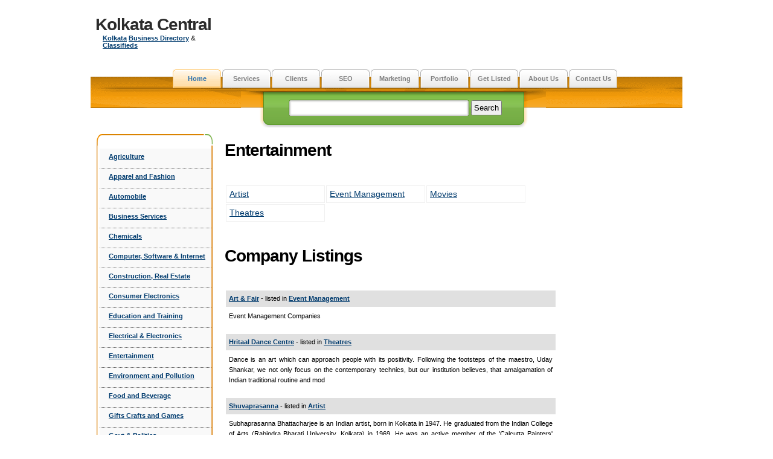

--- FILE ---
content_type: text/html; charset=UTF-8
request_url: https://www.kolkatacentral.com/entertainment/
body_size: 9501
content:
<!DOCTYPE html PUBLIC "-//W3C//DTD XHTML 1.0 Strict//EN" "https://www.w3.org/TR/xhtml1/DTD/xhtml1-strict.dtd">
<html xmlns="https://www.w3.org/1999/xhtml" xml:lang="en" lang="en">
<head><meta http-equiv="content-type" content="text/html;charset=iso-8859-2" />
<link rel="stylesheet" href="/css/style.css" type="text/css" /><title>
Entertainment Kolkata,Entertainment, Calcutta</title>
<meta name="Description" content="Entertainment Kolkata,Entertainment, Calcutta" />
<meta name="Keywords" content="Entertainment Kolkata,Entertainment, Calcutta" />
<meta name="Author" content="Avow Labs" />
<meta name="Robots" content="index,follow" />
<meta name="Revisit-After" content="1 day" />
<!--
	Paste your google
	analytics or other
	code here
-->
	
	<script>
  (function(i,s,o,g,r,a,m){i['GoogleAnalyticsObject']=r;i[r]=i[r]||function(){
  (i[r].q=i[r].q||[]).push(arguments)},i[r].l=1*new Date();a=s.createElement(o),
  m=s.getElementsByTagName(o)[0];a.async=1;a.src=g;m.parentNode.insertBefore(a,m)
  })(window,document,'script','//www.google-analytics.com/analytics.js','ga');

  ga('create', 'UA-49505772-1', 'kolkatacentral.com');
  ga('send', 'pageview');

</script><script src='https://www.google.com/recaptcha/api.js'></script>

</head>
<body>
	<div id="content">
		<div id="header">
				<div id="advthead">
					<div id="logo">
						<h1><a href="https://www.kolkatacentral.com" title="Kolkatas local search engine">Kolkata Central</a></h1>
						<h6><a href="https://www.kolkatacentral.com" title="Kolkatas local search engine">Kolkata</a> <a href="https://www.kolkatacentral.com" title="Kolkatas local search engine">Business Directory</a> & <a href="https://www.kolkatacentral.com" title="Kolkatas local search engine">Classifieds</a></h6>
					</div>				
					<div id="advt">
										</div>
				</div>
		</div>
		<div id="tabs">
			<ul>	
				<li><a class="current" href="/">Home</a></li>
				<li><a href="/services.php">Services</a></li>
				<li><a href="/clients.php">Clients</a></li>
				<li><a href="/seo.php">SEO</a></li>
				<li><a href="/marketing.php">Marketing</a></li>
				<li><a href="/fashion.php">Portfolio</a></li>
				<li><a href="/listing.php">Get Listed</a></li>
				<li><a href="/about.php">About Us</a></li>
				<li><a href="/contact.php">Contact Us</a></li>
			</ul>
			<center>
				<div id="searchbox">
					<div id="search">
						<form method="get" action="https://www.kolkatacentral.com/search.php">
							<p><input type="text" name="search" class="search" /> 
							<input type="submit" value="Search" class="button" /></p>
						</form>
					</div>
				</div>
			</center>
		</div>
		<div class="clearbox"></div>			
		<div id="right">
			<div class="boxtop"></div>
			<div class="box">
				<div id="catg">
				<li id="catglistsub"><strong><a href="/agriculture/">Agriculture</a></strong></li><li id="catglistsub"><strong><a href="/apparel-fashion/">Apparel and Fashion</a></strong></li><li id="catglistsub"><strong><a href="/automobile/">Automobile</a></strong></li></tr><tr><li id="catglistsub"><strong><a href="/business-services/">Business Services</a></strong></li><li id="catglistsub"><strong><a href="/chemicals/">Chemicals</a></strong></li><li id="catglistsub"><strong><a href="/computer-software-internet/">Computer, Software & Internet</a></strong></li></tr><tr><li id="catglistsub"><strong><a href="/construction-real-estate/">Construction, Real Estate</a></strong></li><li id="catglistsub"><strong><a href="/consumer-electronics/">Consumer Electronics</a></strong></li><li id="catglistsub"><strong><a href="/education-training/">Education and Training</a></strong></li></tr><tr><li id="catglistsub"><strong><a href="/electrical-electronics/">Electrical & Electronics</a></strong></li><li id="catglistsub"><strong><a href="/entertainment/">Entertainment</a></strong></li><li id="catglistsub"><strong><a href="/environment-pollution/">Environment and Pollution</a></strong></li></tr><tr><li id="catglistsub"><strong><a href="/food-beverage/">Food and Beverage</a></strong></li><li id="catglistsub"><strong><a href="/gifts-crafts-games/">Gifts Crafts and Games</a></strong></li><li id="catglistsub"><strong><a href="/govt-politics/">Govt & Politics</a></strong></li></tr><tr><li id="catglistsub"><strong><a href="/health-beauty/">Health and Beauty</a></strong></li><li id="catglistsub"><strong><a href="/home-supplies/">Home Supplies</a></strong></li><li id="catglistsub"><strong><a href="/industrial-supplies/">Industrial Supplies</a></strong></li></tr><tr><li id="catglistsub"><strong><a href="/leather-accessories/">Leather & Accessories</a></strong></li><li id="catglistsub"><strong><a href="/machinery-plant/">Machinery and Plant</a></strong></li><li id="catglistsub"><strong><a href="/mineral-metals/">Mineral and Metals</a></strong></li></tr><tr><li id="catglistsub"><strong><a href="/news-media/">News and Media</a></strong></li><li id="catglistsub"><strong><a href="/office-supplies/">Office Supplies</a></strong></li><li id="catglistsub"><strong><a href="/oil-gas-power-energy/">Oil Gas Power and Energy</a></strong></li></tr><tr><li id="catglistsub"><strong><a href="/other-useful-listings/">Other Useful Listings</a></strong></li><li id="catglistsub"><strong><a href="/packaging-paper/">Packaging and Paper</a></strong></li><li id="catglistsub"><strong><a href="/people-lifestyles/">People & Lifestyles</a></strong></li></tr><tr><li id="catglistsub"><strong><a href="/plastic-products/">Plastic & Products</a></strong></li><li id="catglistsub"><strong><a href="/printing-publishing/">Printing and Publishing</a></strong></li><li id="catglistsub"><strong><a href="/religious-matrimony/">Religious & Matrimony</a></strong></li></tr><tr><li id="catglistsub"><strong><a href="/security-protection/">Security & Protection</a></strong></li><li id="catglistsub"><strong><a href="/sports/">Sports</a></strong></li><li id="catglistsub"><strong><a href="/telecommunications/">Telecommunications</a></strong></li></tr><tr><li id="catglistsub"><strong><a href="/textiles/">Textiles</a></strong></li><li id="catglistsub"><strong><a href="/transportation/">Transportation</a></strong></li><li id="catglistsub"><strong><a href="/travel-tourism/">Travel and Tourism</a></strong></li></tr><tr><li id="catglistsub"><strong><a href="/worldwide-listing/">WorldWide Listing</a></strong></li>   
				</div>
			</div>
		</div>	

		<div id="leftdiv">
			<div class="left">
				<div class="left_articles"><div style="width:100%;">
	<div style="float:left;width:60%;">
		<h1>Entertainment</h1>
		<p>&nbsp;</p>

	</div>
	<div style="width:39%;float:left;text-align:right;">
			</div>	
<br />
<table width='500'><tr><td width="33%" class="catdisp"><a href="/entertainment/artist/">Artist</a></td><td width="33%" class="catdisp"><a href="/entertainment/event-management/">Event Management</a></td><td width="33%" class="catdisp"><a href="/entertainment/movies/">Movies</a></td></tr><tr><td width="33%" class="catdisp"><a href="/entertainment/theatres/">Theatres</a></td></tr></table><p>&nbsp;</p><h1>Company Listings</h1><p>&nbsp;</p>		<table width="550">
			<tr><td style="background-color:#e0e0e0;"><strong><a href="/entertainment/event-management/art-fair-12373.php">Art & Fair</a></strong> - listed in <strong><a href="/entertainment/event-management/">Event Management</a></strong></td></tr>
			<tr><td>Event Management Companies</td></tr>
			<tr><td>
						
			</td></tr>
		</table>
			<table width="550">
			<tr><td style="background-color:#e0e0e0;"><strong><a href="/entertainment/theatres/hritaal-dance-centre-12582.php">Hritaal Dance Centre</a></strong> - listed in <strong><a href="/entertainment/theatres/">Theatres</a></strong></td></tr>
			<tr><td>Dance is an art which can approach people with its positivity. Following the footsteps of the maestro, Uday Shankar, we not only focus on the contemporary technics, but our institution believes, that amalgamation of Indian traditional routine and mod</td></tr>
			<tr><td>
						
			</td></tr>
		</table>
			<table width="550">
			<tr><td style="background-color:#e0e0e0;"><strong><a href="/entertainment/artist/shuvaprasanna-12340.php">Shuvaprasanna</a></strong> - listed in <strong><a href="/entertainment/artist/">Artist</a></strong></td></tr>
			<tr><td>Subhaprasanna Bhattacharjee is an Indian artist, born in Kolkata in 1947. He graduated from the Indian College of Arts (Rabindra Bharati University, Kolkata) in 1969. He was an active member of the 'Calcutta Painters' group. He is married to artist S</td></tr>
			<tr><td>
						
			</td></tr>
		</table>
	
 
</div>						<br /><br />
					
					<br />&nbsp;
					
				</div><!-- articles -->		
			</div><!-- left -->
			
			
			<div id="leftright">
				<p align="center">
									</p>
			</div>
		</div><!-- left body -->	

		<center>
			<div class="footer">
				<p align="center">
									</p>
				<p>
								</p>
				                
			  	&copy; Copyright 2006 - 2026 by <a href="https://www.kolkatacentral.com">Kolkata Central</a>, <a href="https://www.kolkatacentral.com">Kolkata Classifieds</a>, <a href="https://www.kolkatacentral.com">Kolkata Yellow Pages</a>, <a href="https://www.kolkatacentral.com">Kolkata Search Engine</a>
			  	<br/><em>Website optimized for 1024x768 screen resolution</em>, <a href="https://www.kolkatacentral.com/sitemap.php">Sitemap</a></p>
			  	<p>This page was last modified as on <em>01/11/2026</em></p>
			  	
			</div><!-- footer -->
		</div><!-- content -->
	</center>
	

</body>
</html>

--- FILE ---
content_type: text/css
request_url: https://www.kolkatacentral.com/css/style.css
body_size: 6000
content:
body { padding: 0; margin: 0; font: 0.7em Tahoma, Arial, sans-serif; line-height: 1.6em; background: #fff; color: #454545; }

/* links */
a { color: #003B6E; background: inherit; }
a:hover { color: #9EC068; background: inherit; }	

td{
	padding:5px;
}

/* headings */
h1 { font: bold 2.5em "Arial", Sans-Serif; margin: 0; letter-spacing: -1px; }
h2 { font: bold 2em Arial, Sans-Serif; margin: 0; padding: 0; }
h1 a, h2 a { color: #2b2b2b; background: #fff; text-decoration: none; }
h1 a:hover, h2 a:hover { color: #2b2b2b; background: #FFF; }
h6{
font: bold 11px Arial, Sans-Serif; margin: 0; padding: 0 0 0 12px; 
}
.title { color: #808080; background: #fff; }

/* lists and form elements */
ul { margin: 15px; padding : 0; list-style-type:square;color:#da8300}

form { margin: 0; }
input.search { width: 279px; border: none; background: #fff url(../images/input.gif) no-repeat; padding: 6px 10px; color: #1E67A8; font-weight: bold; }
input.button { padding: 3px; }

/* content holder */
#content { margin: 10px auto; width: 980px; }

/* header */
#header { height: 90px; width:980px; }
#advthead{
	width:980px;
}
#logo { padding: 15px 0 0 8px;float:left; width:220px;}
#logo p { margin: 0; padding: 0 0 0 10px; color: #808080; background: #fff; }
#top_advt {float:right;width:660px;margin:0px;padding:0px;text-align:right;height:60px;}

/* horizontal tabbed menu */	
#tabs { background: #fff url(../images/bigbox.gif) repeat-x top left; color: #000;  height: 64px; text-align: center; padding: 0 0 0 120px;}
#tabs li { display: inline; height: 45px; }
#tabs li a { float: left; background: #fff url(../images/barbg.gif) no-repeat; color: #808080; padding: 7px 0; width: 82px; text-align: center; font-weight: bold; text-decoration: none; }
#tabs li a:hover { background: #fff url(../images/barcurrent.gif) no-repeat; color: #000; }	
#tabs li a.current { background: #fff url(../images/barcurrent.gif) no-repeat; color: #2C71AE; }	
.key { text-decoration: underline; }

div#searchbox{
	width:70%;
}

/* search form */
#search { 
	float: left;
	clear:inherit;
	color: #000;
	background: #fff url(../images/searchbg.gif) no-repeat;
	padding: 14px 0 20px 5px;
	width: 500px;
	margin: 5px 0 0 0;
}
	#search p { padding: 0; margin: 0; }


/* grey subheader */
.gboxtop { clear: both; height: 8px; background: #dedede; color: #000; }
.gbox { background: #dedede; color: #444; padding: 1px 13px 7px 13px; margin: 0 0 20px 0; }
.gbox p { padding: 7px 0; margin: 0;}


/* left side */

.leftdiv 
{ 
	float: right; 
	width: 890px; 
	margin: 0 0 10px 0;
	border:1px solid;

	 
}

.left { float: left; width: 600px; margin: 0 0 10px 0; }
	.left_articles {
		margin: 0 20px 15px 10px;
		padding: 10px 0 0 0;
		text-align: justify;
		border-bottom: 1px dotted #ccc;
		color: #000;
		background: #fff;
	}

.leftright{
	float:right;
	width:170px;
	margin:0 0 10px 0;
	border:1px solid;
}	
	.calendar { height: 50px; float: left; background: #fff url(../images/calendar.gif) no-repeat; width: 50px; padding: 5px 0 0 9px;  color: #808080;}
	.calendar p { padding: 0; margin: 0; }
	.description { padding: 0 0 2px 0; margin: 0 10px 5px 0; }
	.newcomp { 
		padding: 2px 5px 2px 15px; margin: 0 10px 5px 0;
		border:1px dotted #e0e0e0; 
	}
	
	.thumbnail { float: left; margin: 0 18px 8px 0; border: 1px solid #dedede; }


/* bottom thirds */
.thirds { float: left; width: 175px; background: #fff; margin: 0 12px 0 0; color: #5d5d5d; }
	.smallboxtop { height: 10px; background: #fff url(../images/smallboxtop.gif) no-repeat; color: #000; width: 150px;}
	.smallbox { background: #fff url(../images/smallbox.gif) no-repeat bottom left; color: #444; padding: 1px 1px 1px 1px; width: 150px; }
	.smallbox p { 
		padding: 5px; 
		margin: 0; 
		text-align:justify;
	}
	.smallbox h3 { padding: 4px; margin: 2px; }
	
	/* right side */
	#right {
		float: left;
		width: 192px;
		margin: 0 0 10px 0;
		padding:10px;
		min-height:650px;	
	}
	
	.boxtop { height: 19px; background: #fff url(../images/boxtop.gif) no-repeat  bottom center; color: #000; }
	.box { background: #fff url(../images/box.gif) repeat-y top center; color: #5b5b5b; padding: 5px 5px 5px 5px; margin: 0 0 0 0; border-bottom:1px solid;border-bottom-width:medium; border-color:#da8300;}
	.box p { padding: 0; margin: 0;}
	.image { float: left; margin: 0 9px 3px 0; }
	
	div#catg{
		padding:0px;
		margin:0px;
		background-color:#e0e0e0;
	}
	
	li#catglist{
		width:170px;
		border-bottom:1px dotted;
		padding:5px;
		list-style:none;
		padding-bottom:10px;
	}
	
	a#cat:link{
		text-decoration:none;
		color:#da8300;
	}
	
	a#cat:visited{
		text-decoration:none;
		color:#da8300;
	}
	
	a#cat:hover{
		text-decoration:none;
		color:#a0a0a0;
	}

	li#catglistsub{
		width:170px;
		border-bottom:1px dotted;
		padding-left:15px;
		padding-bottom:10px;
		padding-right:0px;
		padding-top:5px;
		list-style:none;
		background-color:#f9f9f9;
	}

/* misc */
.buttons { text-align: right; padding: 4px 2px 0 0;}
.left_articles .buttons { float: right; height: 20px; }
.bluebtn { background: #488EB2 url(../images/bluebtn.gif) no-repeat; width: 100px; padding: 1px 16px 5px 16px; color: #fff; text-decoration: none; background-repeat:none; }
.greenbtn { background: #488EB2 url(../images/greenbtn.gif) no-repeat; padding: 1px 17px 5px 16px; color: #fff; text-decoration: none; background-repeat:none; }
.bluebtn:hover, .greenbtn:hover { background: #488EB2 url(../images/hoverbtn.gif) no-repeat; color: #fff; }

/* footer  */
.footer { 
	clear: both; 
	text-align: center; 
	line-height: 1.8em; 
	padding: 10px 0 10px 0; 
	border-top: 1px solid #ccc; 
	width:980px;
}

.bizlogo{
	margin:0px;
	padding:0px;
	border:0px;
}

div#advt{
	height:90px;
	width:100%;
	text-align:right;
}

.catdisp{
	font-size:14px;
	text-align:left;
	border:1px solid #f0f0f0;
	padding:5px;
}

.clearbox{
	width:100%;
	clear:both;
}

.error p{
	font:bold;
	color:#ff0000;
}

div#err{
	width:95%;
	border:1px solid #ff0000;
	margin-bottom:3px;
	padding:2px 2px 2px 2px;
}

h1#pagetop{
	font-size:14px;
}

--- FILE ---
content_type: text/plain
request_url: https://www.google-analytics.com/j/collect?v=1&_v=j102&a=1718407789&t=pageview&_s=1&dl=https%3A%2F%2Fwww.kolkatacentral.com%2Fentertainment%2F&ul=en-us%40posix&dt=Entertainment%20Kolkata%2CEntertainment%2C%20Calcutta&sr=1280x720&vp=1280x720&_u=IEBAAAABAAAAACAAI~&jid=1793515836&gjid=1072661094&cid=1310818925.1768728572&tid=UA-49505772-1&_gid=512768665.1768728572&_r=1&_slc=1&z=353838563
body_size: -452
content:
2,cG-8X1YG3GB9H